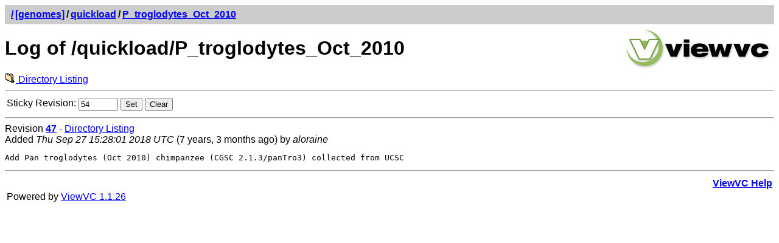

--- FILE ---
content_type: text/html; charset=UTF-8
request_url: https://svn.bioviz.org/viewvc/genomes/quickload/P_troglodytes_Oct_2010/?view=log&sortby=file&pathrev=54
body_size: 3262
content:




<!DOCTYPE html PUBLIC "-//W3C//DTD XHTML 1.0 Strict//EN"
"http://www.w3.org/TR/xhtml1/DTD/xhtml1-strict.dtd">
<html xmlns="http://www.w3.org/1999/xhtml" xml:lang="en" lang="en">
<!-- ViewVC :: http://www.viewvc.org/ -->
<head>
<title>[genomes] Log of /quickload/P_troglodytes_Oct_2010</title>
<meta name="generator" content="ViewVC 1.1.26" />
<link rel="shortcut icon" href="/viewvc/*docroot*/images/favicon.ico" />
<link rel="stylesheet" href="/viewvc/*docroot*/styles.css" type="text/css" />

</head>
<body>
<div class="vc_navheader">
<table><tr>
<td><strong><a href="/viewvc?sortby=file"><span class="pathdiv">/</span></a><a href="/viewvc/genomes/?sortby=file&amp;pathrev=54">[genomes]</a><span class="pathdiv">/</span><a href="/viewvc/genomes/quickload/?sortby=file&amp;pathrev=54">quickload</a><span class="pathdiv">/</span><a href="/viewvc/genomes/quickload/P_troglodytes_Oct_2010/?sortby=file&amp;pathrev=54">P_troglodytes_Oct_2010</a></strong></td>
<td style="text-align: right;"></td>
</tr></table>
</div>
<div style="float: right; padding: 5px;"><a href="http://www.viewvc.org/" title="ViewVC Home"><img src="/viewvc/*docroot*/images/viewvc-logo.png" alt="ViewVC logotype" width="240" height="70" /></a></div>
<h1>Log of /quickload/P_troglodytes_Oct_2010</h1>

<p style="margin:0;">

<a href="/viewvc/genomes/quickload/P_troglodytes_Oct_2010/?sortby=file&amp;pathrev=54"><img src="/viewvc/*docroot*/images/dir.png" class="vc_icon" alt="View Directory Listing" /> Directory Listing</a>

</p>

<hr />
<table class="auto">


<tr>
<td>Sticky Revision:</td>
<td><form method="get" action="/viewvc/genomes" style="display: inline">
<div style="display: inline">
<input type="hidden" name="orig_pathrev" value="54"/><input type="hidden" name="orig_pathtype" value="DIR"/><input type="hidden" name="orig_view" value="log"/><input type="hidden" name="orig_path" value="quickload/P_troglodytes_Oct_2010"/><input type="hidden" name="sortby" value="file"/><input type="hidden" name="view" value="redirect_pathrev"/>

<input type="text" name="pathrev" value="54" size="6"/>

<input type="submit" value="Set" />
</div>
</form>

<form method="get" action="/viewvc/genomes/quickload/P_troglodytes_Oct_2010/" style="display: inline">
<div style="display: inline">
<input type="hidden" name="view" value="log"/><input type="hidden" name="sortby" value="file"/>

<input type="submit" value="Clear" />

</div>
</form>

</td>
</tr>
</table>
 







<div>
<hr />

<a name="rev47"></a>


Revision <a href="/viewvc/genomes?view=revision&amp;sortby=file&amp;revision=47"><strong>47</strong></a> -


<a href="/viewvc/genomes/quickload/P_troglodytes_Oct_2010/?sortby=file&amp;pathrev=47">Directory Listing</a>








<br />

Added

<em>Thu Sep 27 15:28:01 2018 UTC</em>
(7 years, 3 months ago)
by <em>aloraine</em>













<pre class="vc_log">Add Pan troglodytes (Oct 2010) chimpanzee (CGSC 2.1.3/panTro3) collected from UCSC
</pre>
</div>

 





<hr />
<table>
<tr>
<td>&nbsp;</td>
<td style="text-align: right;"><strong><a href="/viewvc/*docroot*/help_log.html">ViewVC Help</a></strong></td>
</tr>
<tr>
<td>Powered by <a href="http://viewvc.tigris.org/">ViewVC 1.1.26</a></td>
<td style="text-align: right;">&nbsp;</td>
</tr>
</table>
</body>
</html>


